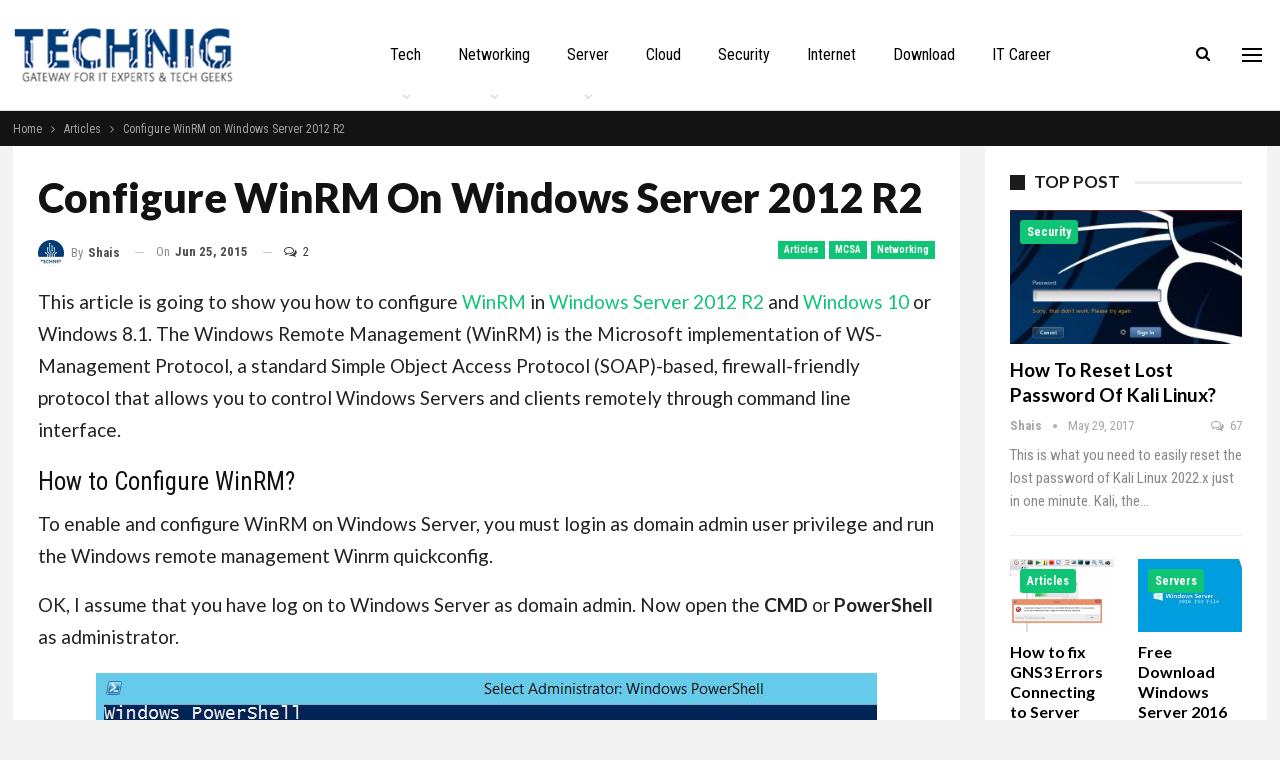

--- FILE ---
content_type: text/html; charset=UTF-8
request_url: https://www.technig.com/configure-winrm-windows-server-2012-r2/
body_size: 16131
content:

<!DOCTYPE html>
<!--[if IE 8]>
<html class="ie ie8" lang="en-US"> <![endif]-->
<!--[if IE 9]>
<html class="ie ie9" lang="en-US"> <![endif]-->
<!--[if gt IE 9]><!-->
<html lang="en-US"> <!--<![endif]-->
<head>
<meta charset="UTF-8">
<meta http-equiv="X-UA-Compatible" content="IE=edge">
<meta name="viewport" content="width=device-width, initial-scale=1.0">
<link rel="pingback" href="https://www.technig.com/xmlrpc.php"/>
<meta name='robots' content='index, follow, max-image-preview:large, max-snippet:-1, max-video-preview:-1'/>
<title>Configure WinRM on Windows Server 2012 R2 - TECHNIG</title>
<meta name="description" content="How to Configure WinRM - Windows Remote Management Service on Windows Server 2012 R2? The WinRM will help you remotely control Windows through command line."/>
<link rel="canonical" href="https://www.technig.com/configure-winrm-windows-server-2012-r2/"/>
<meta property="og:locale" content="en_US"/>
<meta property="og:type" content="article"/>
<meta property="og:title" content="Configure WinRM on Windows Server 2012 R2 - TECHNIG"/>
<meta property="og:description" content="How to Configure WinRM - Windows Remote Management Service on Windows Server 2012 R2? The WinRM will help you remotely control Windows through command line."/>
<meta property="og:url" content="https://www.technig.com/configure-winrm-windows-server-2012-r2/"/>
<meta property="og:site_name" content="TECHNIG"/>
<meta property="article:publisher" content="https://www.facebook.com/technig"/>
<meta property="article:published_time" content="2015-06-24T22:12:40+00:00"/>
<meta property="og:image" content="https://www.technig.com/wp-content/uploads/2015/06/Configure-Windows-Remonte-Management.jpg"/>
<meta property="og:image:width" content="840"/>
<meta property="og:image:height" content="420"/>
<meta property="og:image:type" content="image/jpeg"/>
<meta name="author" content="Shais"/>
<meta name="twitter:card" content="summary_large_image"/>
<meta name="twitter:creator" content="@technigs"/>
<meta name="twitter:site" content="@technigs"/>
<meta name="twitter:label1" content="Written by"/>
<meta name="twitter:data1" content="Shais"/>
<meta name="twitter:label2" content="Est. reading time"/>
<meta name="twitter:data2" content="2 minutes"/>
<script type="application/ld+json" class="yoast-schema-graph">{"@context":"https://schema.org","@graph":[{"@type":"Article","@id":"https://www.technig.com/configure-winrm-windows-server-2012-r2/#article","isPartOf":{"@id":"https://www.technig.com/configure-winrm-windows-server-2012-r2/"},"author":{"name":"Shais","@id":"https://www.technig.com/#/schema/person/cc5824f02ee90583c8224c455c63f877"},"headline":"Configure WinRM on Windows Server 2012 R2","datePublished":"2015-06-24T22:12:40+00:00","mainEntityOfPage":{"@id":"https://www.technig.com/configure-winrm-windows-server-2012-r2/"},"wordCount":351,"commentCount":2,"publisher":{"@id":"https://www.technig.com/#organization"},"image":{"@id":"https://www.technig.com/configure-winrm-windows-server-2012-r2/#primaryimage"},"thumbnailUrl":"https://www.technig.com/wp-content/uploads/2015/06/Configure-Windows-Remonte-Management.jpg","keywords":["How to","Windows Server 2012 R2","WinRM"],"articleSection":["Articles","MCSA","Networking","Servers"],"inLanguage":"en-US","potentialAction":[{"@type":"CommentAction","name":"Comment","target":["https://www.technig.com/configure-winrm-windows-server-2012-r2/#respond"]}]},{"@type":"WebPage","@id":"https://www.technig.com/configure-winrm-windows-server-2012-r2/","url":"https://www.technig.com/configure-winrm-windows-server-2012-r2/","name":"Configure WinRM on Windows Server 2012 R2 - TECHNIG","isPartOf":{"@id":"https://www.technig.com/#website"},"primaryImageOfPage":{"@id":"https://www.technig.com/configure-winrm-windows-server-2012-r2/#primaryimage"},"image":{"@id":"https://www.technig.com/configure-winrm-windows-server-2012-r2/#primaryimage"},"thumbnailUrl":"https://www.technig.com/wp-content/uploads/2015/06/Configure-Windows-Remonte-Management.jpg","datePublished":"2015-06-24T22:12:40+00:00","description":"How to Configure WinRM - Windows Remote Management Service on Windows Server 2012 R2? The WinRM will help you remotely control Windows through command line.","breadcrumb":{"@id":"https://www.technig.com/configure-winrm-windows-server-2012-r2/#breadcrumb"},"inLanguage":"en-US","potentialAction":[{"@type":"ReadAction","target":["https://www.technig.com/configure-winrm-windows-server-2012-r2/"]}]},{"@type":"ImageObject","inLanguage":"en-US","@id":"https://www.technig.com/configure-winrm-windows-server-2012-r2/#primaryimage","url":"https://www.technig.com/wp-content/uploads/2015/06/Configure-Windows-Remonte-Management.jpg","contentUrl":"https://www.technig.com/wp-content/uploads/2015/06/Configure-Windows-Remonte-Management.jpg","width":840,"height":420,"caption":"Configure Windows Remonte Management"},{"@type":"BreadcrumbList","@id":"https://www.technig.com/configure-winrm-windows-server-2012-r2/#breadcrumb","itemListElement":[{"@type":"ListItem","position":1,"name":"Home","item":"https://www.technig.com/"},{"@type":"ListItem","position":2,"name":"Configure WinRM on Windows Server 2012 R2"}]},{"@type":"WebSite","@id":"https://www.technig.com/#website","url":"https://www.technig.com/","name":"TECHNIG","description":"Gateway for IT Experts and Tech Geeks","publisher":{"@id":"https://www.technig.com/#organization"},"potentialAction":[{"@type":"SearchAction","target":{"@type":"EntryPoint","urlTemplate":"https://www.technig.com/?s={search_term_string}"},"query-input":{"@type":"PropertyValueSpecification","valueRequired":true,"valueName":"search_term_string"}}],"inLanguage":"en-US"},{"@type":"Organization","@id":"https://www.technig.com/#organization","name":"TECHNIG","url":"https://www.technig.com/","logo":{"@type":"ImageObject","inLanguage":"en-US","@id":"https://www.technig.com/#/schema/logo/image/","url":"https://i0.wp.com/www.technig.com/wp-content/uploads/2017/09/Technig-Logo.png?fit=250%2C90&ssl=1","contentUrl":"https://i0.wp.com/www.technig.com/wp-content/uploads/2017/09/Technig-Logo.png?fit=250%2C90&ssl=1","width":250,"height":90,"caption":"TECHNIG"},"image":{"@id":"https://www.technig.com/#/schema/logo/image/"},"sameAs":["https://www.facebook.com/technig","https://x.com/technigs","https://www.pinterest.com.au/technig/","https://www.youtube.com/c/TechnigExperts"]},{"@type":"Person","@id":"https://www.technig.com/#/schema/person/cc5824f02ee90583c8224c455c63f877","name":"Shais","image":{"@type":"ImageObject","inLanguage":"en-US","@id":"https://www.technig.com/#/schema/person/image/","url":"https://secure.gravatar.com/avatar/ec7fb4b7cf3539705201327cee7cf34a?s=96&d=mm&r=g","contentUrl":"https://secure.gravatar.com/avatar/ec7fb4b7cf3539705201327cee7cf34a?s=96&d=mm&r=g","caption":"Shais"},"description":"An IT Pro, here is my online knowledge sharing platform. I would like to write and share my experience for computer enthusiasts and technology geeks.","sameAs":["https://www.technig.com/"],"url":"https://www.technig.com/author/shais/"}]}</script>
<link rel='dns-prefetch' href='//www.googletagmanager.com'/>
<link rel='dns-prefetch' href='//stats.wp.com'/>
<link rel='dns-prefetch' href='//fonts.googleapis.com'/>
<link rel='dns-prefetch' href='//pagead2.googlesyndication.com'/>
<link rel='preconnect' href='//c0.wp.com'/>
<link rel="alternate" type="application/rss+xml" title="TECHNIG &raquo; Feed" href="https://www.technig.com/feed/"/>
<link rel="alternate" type="application/rss+xml" title="TECHNIG &raquo; Comments Feed" href="https://www.technig.com/comments/feed/"/>
<link rel="alternate" type="application/rss+xml" title="TECHNIG &raquo; Configure WinRM on Windows Server 2012 R2 Comments Feed" href="https://www.technig.com/configure-winrm-windows-server-2012-r2/feed/"/>
<link rel='stylesheet' id='wp-block-library-css' href='https://c0.wp.com/c/6.6.2/wp-includes/css/dist/block-library/style.min.css' type='text/css' media='all'/>
<link rel='stylesheet' id='mediaelement-css' href='https://c0.wp.com/c/6.6.2/wp-includes/js/mediaelement/mediaelementplayer-legacy.min.css' type='text/css' media='all'/>
<link rel='stylesheet' id='wp-mediaelement-css' href='https://c0.wp.com/c/6.6.2/wp-includes/js/mediaelement/wp-mediaelement.min.css' type='text/css' media='all'/>
<style id='jetpack-sharing-buttons-style-inline-css'>.jetpack-sharing-buttons__services-list{display:flex;flex-direction:row;flex-wrap:wrap;gap:0;list-style-type:none;margin:5px;padding:0}.jetpack-sharing-buttons__services-list.has-small-icon-size{font-size:12px}.jetpack-sharing-buttons__services-list.has-normal-icon-size{font-size:16px}.jetpack-sharing-buttons__services-list.has-large-icon-size{font-size:24px}.jetpack-sharing-buttons__services-list.has-huge-icon-size{font-size:36px}@media print{.jetpack-sharing-buttons__services-list{display:none!important}}.editor-styles-wrapper .wp-block-jetpack-sharing-buttons{gap:0;padding-inline-start:0}ul.jetpack-sharing-buttons__services-list.has-background{padding:1.25em 2.375em}</style>
<style id='classic-theme-styles-inline-css'>.wp-block-button__link{color:#fff;background-color:#32373c;border-radius:9999px;box-shadow:none;text-decoration:none;padding:calc(.667em + 2px) calc(1.333em + 2px);font-size:1.125em}.wp-block-file__button{background:#32373c;color:#fff;text-decoration:none}</style>
<style id='global-styles-inline-css'>:root{--wp--preset--aspect-ratio--square:1;--wp--preset--aspect-ratio--4-3:4/3;--wp--preset--aspect-ratio--3-4:3/4;--wp--preset--aspect-ratio--3-2:3/2;--wp--preset--aspect-ratio--2-3:2/3;--wp--preset--aspect-ratio--16-9:16/9;--wp--preset--aspect-ratio--9-16:9/16;--wp--preset--color--black:#000;--wp--preset--color--cyan-bluish-gray:#abb8c3;--wp--preset--color--white:#fff;--wp--preset--color--pale-pink:#f78da7;--wp--preset--color--vivid-red:#cf2e2e;--wp--preset--color--luminous-vivid-orange:#ff6900;--wp--preset--color--luminous-vivid-amber:#fcb900;--wp--preset--color--light-green-cyan:#7bdcb5;--wp--preset--color--vivid-green-cyan:#00d084;--wp--preset--color--pale-cyan-blue:#8ed1fc;--wp--preset--color--vivid-cyan-blue:#0693e3;--wp--preset--color--vivid-purple:#9b51e0;--wp--preset--gradient--vivid-cyan-blue-to-vivid-purple:linear-gradient(135deg,rgba(6,147,227,1) 0%,#9b51e0 100%);--wp--preset--gradient--light-green-cyan-to-vivid-green-cyan:linear-gradient(135deg,#7adcb4 0%,#00d082 100%);--wp--preset--gradient--luminous-vivid-amber-to-luminous-vivid-orange:linear-gradient(135deg,rgba(252,185,0,1) 0%,rgba(255,105,0,1) 100%);--wp--preset--gradient--luminous-vivid-orange-to-vivid-red:linear-gradient(135deg,rgba(255,105,0,1) 0%,#cf2e2e 100%);--wp--preset--gradient--very-light-gray-to-cyan-bluish-gray:linear-gradient(135deg,#eee 0%,#a9b8c3 100%);--wp--preset--gradient--cool-to-warm-spectrum:linear-gradient(135deg,#4aeadc 0%,#9778d1 20%,#cf2aba 40%,#ee2c82 60%,#fb6962 80%,#fef84c 100%);--wp--preset--gradient--blush-light-purple:linear-gradient(135deg,#ffceec 0%,#9896f0 100%);--wp--preset--gradient--blush-bordeaux:linear-gradient(135deg,#fecda5 0%,#fe2d2d 50%,#6b003e 100%);--wp--preset--gradient--luminous-dusk:linear-gradient(135deg,#ffcb70 0%,#c751c0 50%,#4158d0 100%);--wp--preset--gradient--pale-ocean:linear-gradient(135deg,#fff5cb 0%,#b6e3d4 50%,#33a7b5 100%);--wp--preset--gradient--electric-grass:linear-gradient(135deg,#caf880 0%,#71ce7e 100%);--wp--preset--gradient--midnight:linear-gradient(135deg,#020381 0%,#2874fc 100%);--wp--preset--font-size--small:13px;--wp--preset--font-size--medium:20px;--wp--preset--font-size--large:36px;--wp--preset--font-size--x-large:42px;--wp--preset--spacing--20:.44rem;--wp--preset--spacing--30:.67rem;--wp--preset--spacing--40:1rem;--wp--preset--spacing--50:1.5rem;--wp--preset--spacing--60:2.25rem;--wp--preset--spacing--70:3.38rem;--wp--preset--spacing--80:5.06rem;--wp--preset--shadow--natural:6px 6px 9px rgba(0,0,0,.2);--wp--preset--shadow--deep:12px 12px 50px rgba(0,0,0,.4);--wp--preset--shadow--sharp:6px 6px 0 rgba(0,0,0,.2);--wp--preset--shadow--outlined:6px 6px 0 -3px rgba(255,255,255,1) , 6px 6px rgba(0,0,0,1);--wp--preset--shadow--crisp:6px 6px 0 rgba(0,0,0,1)}:where(.is-layout-flex){gap:.5em}:where(.is-layout-grid){gap:.5em}body .is-layout-flex{display:flex}.is-layout-flex{flex-wrap:wrap;align-items:center}.is-layout-flex > :is(*, div){margin:0}body .is-layout-grid{display:grid}.is-layout-grid > :is(*, div){margin:0}:where(.wp-block-columns.is-layout-flex){gap:2em}:where(.wp-block-columns.is-layout-grid){gap:2em}:where(.wp-block-post-template.is-layout-flex){gap:1.25em}:where(.wp-block-post-template.is-layout-grid){gap:1.25em}.has-black-color{color:var(--wp--preset--color--black)!important}.has-cyan-bluish-gray-color{color:var(--wp--preset--color--cyan-bluish-gray)!important}.has-white-color{color:var(--wp--preset--color--white)!important}.has-pale-pink-color{color:var(--wp--preset--color--pale-pink)!important}.has-vivid-red-color{color:var(--wp--preset--color--vivid-red)!important}.has-luminous-vivid-orange-color{color:var(--wp--preset--color--luminous-vivid-orange)!important}.has-luminous-vivid-amber-color{color:var(--wp--preset--color--luminous-vivid-amber)!important}.has-light-green-cyan-color{color:var(--wp--preset--color--light-green-cyan)!important}.has-vivid-green-cyan-color{color:var(--wp--preset--color--vivid-green-cyan)!important}.has-pale-cyan-blue-color{color:var(--wp--preset--color--pale-cyan-blue)!important}.has-vivid-cyan-blue-color{color:var(--wp--preset--color--vivid-cyan-blue)!important}.has-vivid-purple-color{color:var(--wp--preset--color--vivid-purple)!important}.has-black-background-color{background-color:var(--wp--preset--color--black)!important}.has-cyan-bluish-gray-background-color{background-color:var(--wp--preset--color--cyan-bluish-gray)!important}.has-white-background-color{background-color:var(--wp--preset--color--white)!important}.has-pale-pink-background-color{background-color:var(--wp--preset--color--pale-pink)!important}.has-vivid-red-background-color{background-color:var(--wp--preset--color--vivid-red)!important}.has-luminous-vivid-orange-background-color{background-color:var(--wp--preset--color--luminous-vivid-orange)!important}.has-luminous-vivid-amber-background-color{background-color:var(--wp--preset--color--luminous-vivid-amber)!important}.has-light-green-cyan-background-color{background-color:var(--wp--preset--color--light-green-cyan)!important}.has-vivid-green-cyan-background-color{background-color:var(--wp--preset--color--vivid-green-cyan)!important}.has-pale-cyan-blue-background-color{background-color:var(--wp--preset--color--pale-cyan-blue)!important}.has-vivid-cyan-blue-background-color{background-color:var(--wp--preset--color--vivid-cyan-blue)!important}.has-vivid-purple-background-color{background-color:var(--wp--preset--color--vivid-purple)!important}.has-black-border-color{border-color:var(--wp--preset--color--black)!important}.has-cyan-bluish-gray-border-color{border-color:var(--wp--preset--color--cyan-bluish-gray)!important}.has-white-border-color{border-color:var(--wp--preset--color--white)!important}.has-pale-pink-border-color{border-color:var(--wp--preset--color--pale-pink)!important}.has-vivid-red-border-color{border-color:var(--wp--preset--color--vivid-red)!important}.has-luminous-vivid-orange-border-color{border-color:var(--wp--preset--color--luminous-vivid-orange)!important}.has-luminous-vivid-amber-border-color{border-color:var(--wp--preset--color--luminous-vivid-amber)!important}.has-light-green-cyan-border-color{border-color:var(--wp--preset--color--light-green-cyan)!important}.has-vivid-green-cyan-border-color{border-color:var(--wp--preset--color--vivid-green-cyan)!important}.has-pale-cyan-blue-border-color{border-color:var(--wp--preset--color--pale-cyan-blue)!important}.has-vivid-cyan-blue-border-color{border-color:var(--wp--preset--color--vivid-cyan-blue)!important}.has-vivid-purple-border-color{border-color:var(--wp--preset--color--vivid-purple)!important}.has-vivid-cyan-blue-to-vivid-purple-gradient-background{background:var(--wp--preset--gradient--vivid-cyan-blue-to-vivid-purple)!important}.has-light-green-cyan-to-vivid-green-cyan-gradient-background{background:var(--wp--preset--gradient--light-green-cyan-to-vivid-green-cyan)!important}.has-luminous-vivid-amber-to-luminous-vivid-orange-gradient-background{background:var(--wp--preset--gradient--luminous-vivid-amber-to-luminous-vivid-orange)!important}.has-luminous-vivid-orange-to-vivid-red-gradient-background{background:var(--wp--preset--gradient--luminous-vivid-orange-to-vivid-red)!important}.has-very-light-gray-to-cyan-bluish-gray-gradient-background{background:var(--wp--preset--gradient--very-light-gray-to-cyan-bluish-gray)!important}.has-cool-to-warm-spectrum-gradient-background{background:var(--wp--preset--gradient--cool-to-warm-spectrum)!important}.has-blush-light-purple-gradient-background{background:var(--wp--preset--gradient--blush-light-purple)!important}.has-blush-bordeaux-gradient-background{background:var(--wp--preset--gradient--blush-bordeaux)!important}.has-luminous-dusk-gradient-background{background:var(--wp--preset--gradient--luminous-dusk)!important}.has-pale-ocean-gradient-background{background:var(--wp--preset--gradient--pale-ocean)!important}.has-electric-grass-gradient-background{background:var(--wp--preset--gradient--electric-grass)!important}.has-midnight-gradient-background{background:var(--wp--preset--gradient--midnight)!important}.has-small-font-size{font-size:var(--wp--preset--font-size--small)!important}.has-medium-font-size{font-size:var(--wp--preset--font-size--medium)!important}.has-large-font-size{font-size:var(--wp--preset--font-size--large)!important}.has-x-large-font-size{font-size:var(--wp--preset--font-size--x-large)!important}:where(.wp-block-post-template.is-layout-flex){gap:1.25em}:where(.wp-block-post-template.is-layout-grid){gap:1.25em}:where(.wp-block-columns.is-layout-flex){gap:2em}:where(.wp-block-columns.is-layout-grid){gap:2em}:root :where(.wp-block-pullquote){font-size:1.5em;line-height:1.6}</style>
<link rel='stylesheet' id='publisher-child-css' href='https://www.technig.com/wp-content/themes/publisher-child/style.css?ver=1.0.0' type='text/css' media='all'/>
<link rel='stylesheet' id='better-framework-main-fonts-css' href='https://fonts.googleapis.com/css?family=Roboto+Condensed:400,700%7CLato:900,400,700&#038;display=swap' type='text/css' media='all'/>
<script>function _bs_getParameterByName(e,i){i=i||window.location.href,e=e.replace(/[\[\]]/g,"\\$&");var a=new RegExp("[?&]"+e+"(=([^&#]*)|&|#|$)").exec(i);return a?a[2]?decodeURIComponent(a[2].replace(/\+/g," ")):"":null}function _bs_setCookie(e,i){var a="";if(days){var o=new Date;o.setTime(o.getTime()+24*days*60*60*1e3),a="; expires="+o.toUTCString()}document.cookie=e+"="+i+a+"; path=/"}function _bsReadCookie(e){for(var i=e+"=",a=document.cookie.split(";"),o=0;o<a.length;o++){for(var t=a[o];" "==t.charAt(0);)t=t.substring(1,t.length);if(0==t.indexOf(i))return t.substring(i.length,t.length)}return null}var ua=navigator.userAgent||navigator.vendor||window.opera;(/(android|bb\d+|meego).+mobile|avantgo|bada\/|blackberry|blazer|compal|elaine|fennec|hiptop|iemobile|ip(hone|od)|iris|kindle|lge |maemo|midp|mmp|mobile.+firefox|netfront|opera m(ob|in)i|palm(os)?|phone|p(ixi|re)\/|plucker|pocket|psp|series(4|6)0|symbian|treo|up\.(browser|link)|vodafone|wap|windows ce|xda|xiino|android|ipad|playbook|silk/i.test(ua)||/1207|6310|6590|3gso|4thp|50[1-6]i|770s|802s|a wa|abac|ac(er|oo|s\-)|ai(ko|rn)|al(av|ca|co)|amoi|an(ex|ny|yw)|aptu|ar(ch|go)|as(te|us)|attw|au(di|\-m|r |s)|avan|be(ck|ll|nq)|bi(lb|rd)|bl(ac|az)|br(e|v)w|bumb|bw\-(n|u)|c55\/|capi|ccwa|cdm\-|cell|chtm|cldc|cmd\-|co(mp|nd)|craw|da(it|ll|ng)|dbte|dc\-s|devi|dica|dmob|do(c|p)o|ds(12|\-d)|el(49|ai)|em(l2|ul)|er(ic|k0)|esl8|ez([4-7]0|os|wa|ze)|fetc|fly(\-|_)|g1 u|g560|gene|gf\-5|g\-mo|go(\.w|od)|gr(ad|un)|haie|hcit|hd\-(m|p|t)|hei\-|hi(pt|ta)|hp(i|ip)|hs\-c|ht(c(\-| |_|a|g|p|s|t)|tp)|hu(aw|tc)|i\-(20|go|ma)|i230|iac(|\-|\/)|ibro|idea|ig01|ikom|im1k|inno|ipaq|iris|ja(t|v)a|jbro|jemu|jigs|kddi|keji|kgt(|\/)|klon|kpt |kwc\-|kyo(c|k)|le(no|xi)|lg(g|\/(k|l|u)|50|54|\-[a-w])|libw|lynx|m1\-w|m3ga|m50\/|ma(te|ui|xo)|mc(01|21|ca)|m\-cr|me(rc|ri)|mi(o8|oa|ts)|mmef|mo(01|02|bi|de|do|t(\-| |o|v)|zz)|mt(50|p1|v)|mwbp|mywa|n10[0-2]|n20[2-3]|n30(0|2)|n50(0|2|5)|n7(0(0|1)|10)|ne((c|m)\-|on|tf|wf|wg|wt)|nok(6|i)|nzph|o2im|op(ti|wv)|oran|owg1|p800|pan(a|d|t)|pdxg|pg(13|\-([1-8]|c))|phil|pire|pl(ay|uc)|pn\-2|po(ck|rt|se)|prox|psio|pt\-g|qa\-a|qc(07|12|21|32|60|\-[2-7]|i\-)|qtek|r380|r600|raks|rim9|ro(ve|zo)|s55\/|sa(ge|ma|mm|ms|ny|va)|sc(01|h\-|oo|p\-)|sdk\/|se(c(\-|0|1)|47|mc|nd|ri)|sgh\-|shar|sie(\-|m)|sk\-0|sl(45|id)|sm(al|ar|b3|it|t5)|so(ft|ny)|sp(01|h\-|v\-|v)|sy(01|mb)|t2(18|50)|t6(00|10|18)|ta(gt|lk)|tcl\-|tdg\-|tel(i|m)|tim\-|t\-mo|to(pl|sh)|ts(70|m\-|m3|m5)|tx\-9|up(\.b|g1|si)|utst|v400|v750|veri|vi(rg|te)|vk(40|5[0-3]|\-v)|vm40|voda|vulc|vx(52|53|60|61|70|80|81|83|85|98)|w3c(\-|)|webc|whit|wi(g |nc|nw)|wmlb|wonu|x700|yas\-|your|zeto|zte\-/i.test(ua.substr(0,4)))&&(_bs_getParameterByName("bamp-skip-redirect")?_bs_setCookie("bamp-skip-redirect",1):_bsReadCookie("bamp-skip-redirect")||(window.location.href="https://www.technig.com/configure-winrm-windows-server-2012-r2/amp/"));</script><script src="https://c0.wp.com/c/6.6.2/wp-includes/js/jquery/jquery.min.js" id="jquery-core-js"></script>
<script src="https://c0.wp.com/c/6.6.2/wp-includes/js/jquery/jquery-migrate.min.js" id="jquery-migrate-js"></script>
<!--[if lt IE 9]>
<script src="//www.technig.com/wp-content/cache/wpfc-minified/e664m8r/7quof.js" id="bf-html5shiv-js"></script>
<![endif]-->
<!--[if lt IE 9]>
<script src="//www.technig.com/wp-content/cache/wpfc-minified/f6jqague/7quof.js" id="bf-respond-js"></script>
<![endif]-->
<script src="https://www.googletagmanager.com/gtag/js?id=G-4Z3P7QVJ5P" id="google_gtagjs-js" async></script>
<script id="google_gtagjs-js-after">window.dataLayer=window.dataLayer||[];function gtag(){dataLayer.push(arguments);}gtag("set","linker",{"domains":["www.technig.com"]});gtag("js",new Date());gtag("set","developer_id.dZTNiMT",true);gtag("config","G-4Z3P7QVJ5P");</script>
<link rel="https://api.w.org/" href="https://www.technig.com/wp-json/"/><link rel="alternate" title="JSON" type="application/json" href="https://www.technig.com/wp-json/wp/v2/posts/2957"/><link rel="EditURI" type="application/rsd+xml" title="RSD" href="https://www.technig.com/xmlrpc.php?rsd"/>
<meta name="generator" content="WordPress 6.6.2"/>
<link rel='shortlink' href='https://www.technig.com/?p=2957'/>
<link rel="alternate" title="oEmbed (JSON)" type="application/json+oembed" href="https://www.technig.com/wp-json/oembed/1.0/embed?url=https%3A%2F%2Fwww.technig.com%2Fconfigure-winrm-windows-server-2012-r2%2F"/>
<link rel="alternate" title="oEmbed (XML)" type="text/xml+oembed" href="https://www.technig.com/wp-json/oembed/1.0/embed?url=https%3A%2F%2Fwww.technig.com%2Fconfigure-winrm-windows-server-2012-r2%2F&#038;format=xml"/>
<link rel="amphtml" href="https://www.technig.com/configure-winrm-windows-server-2012-r2/amp/"/>
<meta name="generator" content="Site Kit by Google 1.154.0"/>	<style>img#wpstats{display:none}</style>
<meta name="google-adsense-platform-account" content="ca-host-pub-2644536267352236">
<meta name="google-adsense-platform-domain" content="sitekit.withgoogle.com">
<script type="application/ld+json">{
"@context": "http://schema.org/",
"@type": "Organization",
"@id": "#organization",
"logo": {
"@type": "ImageObject",
"url": "http://www.technig.com/wp-content/uploads/2017/09/Technig-Logo.png"
},
"url": "https://www.technig.com/",
"name": "TECHNIG",
"description": "Gateway for IT Experts and Tech Geeks"
}</script>
<script type="application/ld+json">{
"@context": "http://schema.org/",
"@type": "WebSite",
"name": "TECHNIG",
"alternateName": "Gateway for IT Experts and Tech Geeks",
"url": "https://www.technig.com/"
}</script>
<script type="application/ld+json">{
"@context": "http://schema.org/",
"@type": "BlogPosting",
"headline": "Configure WinRM on Windows Server 2012 R2",
"description": "This article is going to show you how to configure WinRM in Windows Server 2012 R2 and Windows 10 or Windows 8.1. The Windows Remote Management (WinRM) is the Microsoft implementation of WS-Management Protocol, a standard Simple Object Access Protoco",
"datePublished": "2015-06-25",
"dateModified": "2015-06-25",
"author": {
"@type": "Person",
"@id": "#person-Shais",
"name": "Shais"
},
"image": "https://www.technig.com/wp-content/uploads/2015/06/Configure-Windows-Remonte-Management.jpg",
"interactionStatistic": [
{
"@type": "InteractionCounter",
"interactionType": "http://schema.org/CommentAction",
"userInteractionCount": "2"
}
],
"publisher": {
"@id": "#organization"
},
"mainEntityOfPage": "https://www.technig.com/configure-winrm-windows-server-2012-r2/"
}</script>
<script async="async" src="https://pagead2.googlesyndication.com/pagead/js/adsbygoogle.js?client=ca-pub-6449609261646670&amp;host=ca-host-pub-2644536267352236" crossorigin="anonymous"></script>
<link rel="stylesheet" type="text/css" href="//www.technig.com/wp-content/cache/wpfc-minified/8kdcfbvk/7quof.css" media="all"/>
<link rel="icon" href="https://www.technig.com/wp-content/uploads/2020/04/32x32.png" sizes="32x32"/>
<link rel="icon" href="https://www.technig.com/wp-content/uploads/2020/04/32x32.png" sizes="192x192"/>
<link rel="apple-touch-icon" href="https://www.technig.com/wp-content/uploads/2020/04/32x32.png"/>
<meta name="msapplication-TileImage" content="https://www.technig.com/wp-content/uploads/2020/04/32x32.png"/>
</head>
<body class="post-template-default single single-post postid-2957 single-format-standard bs-theme bs-publisher bs-publisher-tech-news active-light-box ltr close-rh page-layout-2-col page-layout-2-col-right full-width active-sticky-sidebar main-menu-sticky-smart main-menu-out-full-width active-ajax-search single-prim-cat-2 single-cat-2 single-cat-27 single-cat-8 single-cat-29 bs-ll-a" dir="ltr">
<div class="off-canvas-overlay"></div><div class="off-canvas-container left skin-white">
<div class="off-canvas-inner">
<span class="canvas-close"><i></i></span>
<div class="off-canvas-header">
<div class="logo"> <a href="https://www.technig.com/"> <img src="http://www.technig.com/wp-content/uploads/2017/09/Technig-Logo.png" alt="TECHNIG"> </a></div><div class="site-name">TECHNIG</div><div class="site-description">Gateway for IT Experts and Tech Geeks</div></div><div class="off-canvas-search"> <form role="search" method="get" action="https://www.technig.com"> <input type="text" name="s" value="" placeholder="Search..."> <i class="fa fa-search"></i> </form></div><div class="off-canvas-menu">
<div class="off-canvas-menu-fallback"></div></div><div class="off_canvas_footer">
<div class="off_canvas_footer-info entry-content"></div></div></div></div><header id="header" class="site-header header-style-8 full-width" itemscope="itemscope" itemtype="https://schema.org/WPHeader">
<div class="content-wrap">
<div class="container">
<div class="header-inner clearfix">
<div id="site-branding" class="site-branding"> <p id="site-title" class="logo h1 img-logo"> <a href="https://www.technig.com/" itemprop="url" rel="home"> <img id="site-logo" src="http://www.technig.com/wp-content/uploads/2017/09/Technig-Logo.png" alt="TECHNIG" data-bsrjs="http://www.technig.com/wp-content/uploads/2017/09/Technig-Logo.png"/> <span class="site-title">TECHNIG - Gateway for IT Experts and Tech Geeks</span> </a> </p></div><nav id="menu-main" class="menu main-menu-container show-search-item show-off-canvas menu-actions-btn-width-2" role="navigation" itemscope="itemscope" itemtype="https://schema.org/SiteNavigationElement">
<div class="menu-action-buttons width-2">
<div class="off-canvas-menu-icon-container off-icon-left">
<div class="off-canvas-menu-icon">
<div class="off-canvas-menu-icon-el"></div></div></div><div class="search-container close">
<span class="search-handler"><i class="fa fa-search"></i></span>
<div class="search-box clearfix"> <form role="search" method="get" class="search-form clearfix" action="https://www.technig.com"> <input type="search" class="search-field" placeholder="Search..." value="" name="s" title="Search for:" autocomplete="off"> <input type="submit" class="search-submit" value="Search"> </form></div></div></div><ul id="main-navigation" class="main-menu menu bsm-pure clearfix">
<li id="menu-item-15418" class="menu-item menu-item-type-taxonomy menu-item-object-category menu-item-has-children menu-term-56 better-anim-fade menu-item-15418"><a title="Technology" href="https://www.technig.com/category/technology/">Tech</a>
<ul class="sub-menu">
<li id="menu-item-15417" class="menu-item menu-item-type-taxonomy menu-item-object-category current-post-ancestor current-menu-parent current-post-parent menu-term-2 better-anim-fade menu-item-15417"><a title="Articles" href="https://www.technig.com/category/articles/">Articles</a></li>
<li id="menu-item-15446" class="menu-item menu-item-type-taxonomy menu-item-object-category menu-term-218 better-anim-fade menu-item-15446"><a title="Computer Programming" href="https://www.technig.com/category/programming/">Programming</a></li>
</ul>
</li>
<li id="menu-item-15420" class="menu-item menu-item-type-taxonomy menu-item-object-category current-post-ancestor current-menu-parent current-post-parent menu-item-has-children menu-term-8 better-anim-fade menu-item-15420"><a title="Networking" href="https://www.technig.com/category/networking/">Networking</a>
<ul class="sub-menu">
<li id="menu-item-15482" class="menu-item menu-item-type-taxonomy menu-item-object-category menu-term-178 better-anim-fade menu-item-15482"><a href="https://www.technig.com/category/ccna/">CCNA</a></li>
<li id="menu-item-15483" class="menu-item menu-item-type-taxonomy menu-item-object-category menu-term-548 better-anim-fade menu-item-15483"><a href="https://www.technig.com/category/ccnp/">CCNP</a></li>
<li id="menu-item-15486" class="menu-item menu-item-type-taxonomy menu-item-object-category current-post-ancestor current-menu-parent current-post-parent menu-term-29 better-anim-fade menu-item-15486"><a href="https://www.technig.com/category/windows-server/">Servers</a></li>
<li id="menu-item-15484" class="menu-item menu-item-type-taxonomy menu-item-object-category current-post-ancestor current-menu-parent current-post-parent menu-term-27 better-anim-fade menu-item-15484"><a href="https://www.technig.com/category/mcsa/">MCSA</a></li>
<li id="menu-item-15485" class="menu-item menu-item-type-taxonomy menu-item-object-category menu-term-32 better-anim-fade menu-item-15485"><a href="https://www.technig.com/category/mcse/">MCSE</a></li>
</ul>
</li>
<li id="menu-item-15419" class="menu-item menu-item-type-taxonomy menu-item-object-category current-post-ancestor current-menu-parent current-post-parent menu-item-has-children menu-term-29 better-anim-fade menu-item-15419"><a title="Servers" href="https://www.technig.com/category/windows-server/">Server</a>
<ul class="sub-menu">
<li id="menu-item-15487" class="menu-item menu-item-type-taxonomy menu-item-object-category menu-term-21 better-anim-fade menu-item-15487"><a href="https://www.technig.com/category/linux/">Linux</a></li>
<li id="menu-item-15488" class="menu-item menu-item-type-taxonomy menu-item-object-category menu-term-114 better-anim-fade menu-item-15488"><a href="https://www.technig.com/category/windows/">Windows</a></li>
</ul>
</li>
<li id="menu-item-15524" class="menu-item menu-item-type-taxonomy menu-item-object-category menu-term-640 better-anim-fade menu-item-15524"><a title="Cloud Computing Services" href="https://www.technig.com/category/cloud-computing-services/">Cloud</a></li>
<li id="menu-item-15422" class="menu-item menu-item-type-taxonomy menu-item-object-category menu-term-23 better-anim-fade menu-item-15422"><a title="Information Security" href="https://www.technig.com/category/security/">Security</a></li>
<li id="menu-item-15421" class="menu-item menu-item-type-taxonomy menu-item-object-category menu-term-51 better-anim-fade menu-item-15421"><a title="Internet" href="https://www.technig.com/category/internet/">Internet</a></li>
<li id="menu-item-15424" class="menu-item menu-item-type-taxonomy menu-item-object-category menu-term-74 better-anim-fade menu-item-15424"><a href="https://www.technig.com/category/download/">Download</a></li>
<li id="menu-item-15423" class="menu-item menu-item-type-taxonomy menu-item-object-category menu-term-79 better-anim-fade menu-item-15423"><a title="IT Jobs" href="https://www.technig.com/category/it-career/">IT Career</a></li>
</ul>
</nav></div></div></div></header>
<div class="rh-header clearfix light deferred-block-exclude">
<div class="rh-container clearfix">
<div class="menu-container close"> <span class="menu-handler"><span class="lines"></span></span></div><div class="logo-container rh-img-logo"> <a href="https://www.technig.com/" itemprop="url" rel="home"> <img src="http://www.technig.com/wp-content/uploads/2017/09/Technig-Logo.png" alt="TECHNIG" data-bsrjs="http://www.technig.com/wp-content/uploads/2017/09/Technig-Logo.png"/> </a></div></div></div><div class="main-wrap content-main-wrap">
<nav role="navigation" aria-label="Breadcrumbs" class="bf-breadcrumb clearfix bc-top-style"><div class="container bf-breadcrumb-container"><ul class="bf-breadcrumb-items" itemscope itemtype="http://schema.org/BreadcrumbList"><meta name="numberOfItems" content="3"/><meta name="itemListOrder" content="Ascending"/><li itemprop="itemListElement" itemscope itemtype="http://schema.org/ListItem" class="bf-breadcrumb-item bf-breadcrumb-begin"><a itemprop="item" href="https://www.technig.com" rel="home"><span itemprop="name">Home</span></a><meta itemprop="position" content="1"/></li><li itemprop="itemListElement" itemscope itemtype="http://schema.org/ListItem" class="bf-breadcrumb-item"><a itemprop="item" href="https://www.technig.com/category/articles/"><span itemprop="name">Articles</span></a><meta itemprop="position" content="2"/></li><li itemprop="itemListElement" itemscope itemtype="http://schema.org/ListItem" class="bf-breadcrumb-item bf-breadcrumb-end"><span itemprop="name">Configure WinRM on Windows Server 2012 R2</span><meta itemprop="item" content="https://www.technig.com/configure-winrm-windows-server-2012-r2/"/><meta itemprop="position" content="3"/></li></ul></div></nav><div class="content-wrap">
<main id="content" class="content-container">
<div class="container layout-2-col layout-2-col-1 layout-right-sidebar layout-bc-before post-template-1">
<div class="row main-section">
<div class="col-sm-8 content-column">
<div class="single-container">
<article id="post-2957" class="post-2957 post type-post status-publish format-standard has-post-thumbnail category-articles category-mcsa category-networking category-windows-server tag-how-to tag-windows-server-2012-r2 tag-winrm single-post-content">
<div class="post-header post-tp-1-header">
<h1 class="single-post-title">
<span class="post-title" itemprop="headline">Configure WinRM on Windows Server 2012 R2</span></h1>
<div class="post-meta-wrap clearfix">
<div class="term-badges"><span class="term-badge term-2"><a href="https://www.technig.com/category/articles/">Articles</a></span><span class="term-badge term-27"><a href="https://www.technig.com/category/mcsa/">MCSA</a></span><span class="term-badge term-8"><a href="https://www.technig.com/category/networking/">Networking</a></span></div><div class="post-meta single-post-meta"> <a href="https://www.technig.com/author/shais/" title="Browse Author Articles" class="post-author-a post-author-avatar"> <img alt='' data-src='https://secure.gravatar.com/avatar/ec7fb4b7cf3539705201327cee7cf34a?s=26&d=mm&r=g' class='avatar avatar-26 photo avatar-default' height='26' width='26'/><span class="post-author-name">By <b>Shais</b></span> </a> <span class="time"><time class="post-published updated" datetime="2015-06-25T03:12:40+00:00">On <b>Jun 25, 2015</b></time></span> <a href="https://www.technig.com/configure-winrm-windows-server-2012-r2/#comments" title="Leave a comment on: &ldquo;Configure WinRM on Windows Server 2012 R2&rdquo;" class="comments"><i class="fa fa-comments-o"></i> 2</a></div></div><div class="single-featured"></div></div><div class="entry-content clearfix single-post-content"> <p>This article is going to show you how to configure <a href="https://msdn.microsoft.com/en-us/library/aa384426(v=vs.85).aspx" target="_blank" rel="noopener noreferrer">WinRM </a>in <a href="https://www.technig.com/tag/windows-server-2012-r2/" target="_blank" rel="noopener noreferrer">Windows Server 2012 R2</a> and <a href="https://www.technig.com/tag/windows-10/" target="_blank" rel="noopener noreferrer">Windows 10</a> or Windows 8.1. The Windows Remote Management (WinRM) is the Microsoft implementation of WS-Management Protocol, a standard Simple Object Access Protocol (SOAP)-based, firewall-friendly protocol that allows you to control Windows Servers and clients remotely through command line interface.</p> <h3>How to Configure WinRM?</h3> <p>To enable and configure WinRM on Windows Server, you must login as domain admin user privilege and run the Windows remote management Winrm quickconfig.</p> <p>OK, I assume that you have log on to Windows Server as domain admin. Now open the <strong>CMD</strong> or <strong>PowerShell</strong> as administrator.</p> <figure id="attachment_2949" aria-describedby="caption-attachment-2949" style="width: 781px" class="wp-caption aligncenter"><a href="http://3.90.216.52/wp-content/uploads/2015/06/Configure-WinRM.jpg"><img class="size-full wp-image-2949" data-src="http://3.90.216.52/wp-content/uploads/2015/06/Configure-WinRM.jpg" alt="Configure WinRM" width="781" height="220" srcset="https://www.technig.com/wp-content/uploads/2015/06/Configure-WinRM.jpg 781w, https://www.technig.com/wp-content/uploads/2015/06/Configure-WinRM-300x85.jpg 300w, https://www.technig.com/wp-content/uploads/2015/06/Configure-WinRM-768x216.jpg 768w" sizes="(max-width: 781px) 100vw, 781px"/></a><figcaption id="caption-attachment-2949" class="wp-caption-text">Configure WinRM</figcaption></figure> <p>Type <strong>winrm quickconfig</strong> and press enter. If ask you about creating firewall exception, just type <strong>Y</strong> and hit enter.</p> <blockquote><p><em><strong>Winrm quickconfig </strong></em></p></blockquote> <p>The Winrm is already configured in my Windows Server 2012 R2 domain controller. The next step is to test Winrm from a client PC.</p> <h3>Testing WinRM from a client PC</h3> <p>Login to your client PC as domain admin or a user that have access and the appropriate privilege for Windows Remote Management. Here I&#8217;m using Windows 10 as client user to test WinRM.</p> <figure id="attachment_2950" aria-describedby="caption-attachment-2950" style="width: 997px" class="wp-caption aligncenter"><a href="http://3.90.216.52/wp-content/uploads/2015/06/Configure-WinRM-on-Windows-10.jpg"><img class="size-full wp-image-2950" data-src="http://3.90.216.52/wp-content/uploads/2015/06/Configure-WinRM-on-Windows-10.jpg" alt="Configure WinRM on Windows 10" width="997" height="582" srcset="https://www.technig.com/wp-content/uploads/2015/06/Configure-WinRM-on-Windows-10.jpg 997w, https://www.technig.com/wp-content/uploads/2015/06/Configure-WinRM-on-Windows-10-300x175.jpg 300w, https://www.technig.com/wp-content/uploads/2015/06/Configure-WinRM-on-Windows-10-768x448.jpg 768w" sizes="(max-width: 997px) 100vw, 997px"/></a><figcaption id="caption-attachment-2950" class="wp-caption-text">Configure WinRM on Windows 10</figcaption></figure> <p><strong>1.</strong> Fist of all enable and configure WinRM on Windows 10 which work the same as enabling WinRM on Windows Server. Just type <strong>winrm quickconfig</strong> and press enter.  To set the winRM service type to delayed auto start and <strong>HTTP</strong> listener press <strong>Y</strong> then hit enter.</p> <p><strong>2.</strong>  Let&#8217;s test it with <strong>Winrs -r:</strong> remote command if it work correctly in Windows 10.</p> <figure id="attachment_2953" aria-describedby="caption-attachment-2953" style="width: 888px" class="wp-caption aligncenter"><a href="http://3.90.216.52/wp-content/uploads/2015/06/Winrs.jpg"><img class="size-full wp-image-2953" data-src="http://3.90.216.52/wp-content/uploads/2015/06/Winrs.jpg" alt="Winrs" width="888" height="691" srcset="https://www.technig.com/wp-content/uploads/2015/06/Winrs.jpg 888w, https://www.technig.com/wp-content/uploads/2015/06/Winrs-300x233.jpg 300w, https://www.technig.com/wp-content/uploads/2015/06/Winrs-768x598.jpg 768w" sizes="(max-width: 888px) 100vw, 888px"/></a><figcaption id="caption-attachment-2953" class="wp-caption-text">WinRS</figcaption></figure> <p>Yes, It works perfectly. The <strong>Winrs -r:</strong> is the remote service to connect us to Windows Server. Then <strong>dc1</strong> is my Server name and next are the executable command which we are execute to Server. For example <strong><a href="https://www.technig.com/net-user-command-add-delete-edit-user/" target="_blank" rel="noopener noreferrer">Net user</a></strong> command, Ipconfig or network Shell (<strong><a href="https://www.technig.com/configure-windows-ipv4-networking-with-netsh/" target="_blank" rel="noopener noreferrer">netsh</a>) </strong><b>etc.</b></p> <p>That is all you need to know about configure <strong>WinRM</strong> and <strong>WinRS</strong> in Windows Server and Windows Clients. Hope you get something new from this article.</p></div><div class="entry-terms post-tags clearfix style-17"> <span class="terms-label"><i class="fa fa-tags"></i></span> <a href="https://www.technig.com/tag/how-to/" rel="tag">How to</a><a href="https://www.technig.com/tag/windows-server-2012-r2/" rel="tag">Windows Server 2012 R2</a><a href="https://www.technig.com/tag/winrm/" rel="tag">WinRM</a></div><div class="post-share single-post-share bottom-share clearfix style-9">
<div class="post-share-btn-group"> <a href="https://www.technig.com/configure-winrm-windows-server-2012-r2/#comments" class="post-share-btn post-share-btn-comments comments" title="Leave a comment on: &ldquo;Configure WinRM on Windows Server 2012 R2&rdquo;"><i class="bf-icon fa fa-comments" aria-hidden="true"></i> <b class="number">2</b></a></div><div class="share-handler-wrap"> <span class="share-handler post-share-btn rank-default"> <i class="bf-icon fa fa-share-alt"></i> <b class="text">Share</b> </span> <span class="social-item facebook"><a href="https://www.facebook.com/sharer.php?u=https%3A%2F%2Fwww.technig.com%2Fconfigure-winrm-windows-server-2012-r2%2F" target="_blank" rel="nofollow noreferrer" class="bs-button-el" onclick="window.open(this.href,'share-facebook','left=50,top=50,width=600,height=320,toolbar=0'); return false;"><span class="icon"><i class="bf-icon fa fa-facebook"></i></span></a></span><span class="social-item twitter"><a href="https://twitter.com/share?text=Configure WinRM on Windows Server 2012 R2&url=https%3A%2F%2Fwww.technig.com%2Fconfigure-winrm-windows-server-2012-r2%2F" target="_blank" rel="nofollow noreferrer" class="bs-button-el" onclick="window.open(this.href,'share-twitter','left=50,top=50,width=600,height=320,toolbar=0'); return false;"><span class="icon"><i class="bf-icon fa fa-twitter"></i></span></a></span><span class="social-item reddit"><a href="https://reddit.com/submit?url=https%3A%2F%2Fwww.technig.com%2Fconfigure-winrm-windows-server-2012-r2%2F&title=Configure WinRM on Windows Server 2012 R2" target="_blank" rel="nofollow noreferrer" class="bs-button-el" onclick="window.open(this.href,'share-reddit','left=50,top=50,width=600,height=320,toolbar=0'); return false;"><span class="icon"><i class="bf-icon fa fa-reddit-alien"></i></span></a></span><span class="social-item whatsapp"><a href="whatsapp://send?text=Configure WinRM on Windows Server 2012 R2 %0A%0A https%3A%2F%2Fwww.technig.com%2Fconfigure-winrm-windows-server-2012-r2%2F" target="_blank" rel="nofollow noreferrer" class="bs-button-el" onclick="window.open(this.href,'share-whatsapp','left=50,top=50,width=600,height=320,toolbar=0'); return false;"><span class="icon"><i class="bf-icon fa fa-whatsapp"></i></span></a></span><span class="social-item pinterest"><a href="https://pinterest.com/pin/create/button/?url=https%3A%2F%2Fwww.technig.com%2Fconfigure-winrm-windows-server-2012-r2%2F&media=https://www.technig.com/wp-content/uploads/2015/06/Configure-Windows-Remonte-Management.jpg&description=Configure WinRM on Windows Server 2012 R2" target="_blank" rel="nofollow noreferrer" class="bs-button-el" onclick="window.open(this.href,'share-pinterest','left=50,top=50,width=600,height=320,toolbar=0'); return false;"><span class="icon"><i class="bf-icon fa fa-pinterest"></i></span></a></span><span class="social-item email"><a href="mailto:?subject=Configure WinRM on Windows Server 2012 R2&body=https%3A%2F%2Fwww.technig.com%2Fconfigure-winrm-windows-server-2012-r2%2F" target="_blank" rel="nofollow noreferrer" class="bs-button-el" onclick="window.open(this.href,'share-email','left=50,top=50,width=600,height=320,toolbar=0'); return false;"><span class="icon"><i class="bf-icon fa fa-envelope-open"></i></span></a></span><span class="social-item linkedin"><a href="https://www.linkedin.com/shareArticle?mini=true&url=https%3A%2F%2Fwww.technig.com%2Fconfigure-winrm-windows-server-2012-r2%2F&title=Configure WinRM on Windows Server 2012 R2" target="_blank" rel="nofollow noreferrer" class="bs-button-el" onclick="window.open(this.href,'share-linkedin','left=50,top=50,width=600,height=320,toolbar=0'); return false;"><span class="icon"><i class="bf-icon fa fa-linkedin"></i></span></a></span><span class="social-item viber"><a href="viber://forward?text=Configure WinRM on Windows Server 2012 R2 https%3A%2F%2Fwww.technig.com%2Fconfigure-winrm-windows-server-2012-r2%2F" target="_blank" rel="nofollow noreferrer" class="bs-button-el" onclick="window.open(this.href,'share-viber','left=50,top=50,width=600,height=320,toolbar=0'); return false;"><span class="icon"><i class="bf-icon bsfi-viber"></i></span></a></span><span class="social-item telegram"><a href="https://telegram.me/share/url?url=https%3A%2F%2Fwww.technig.com%2Fconfigure-winrm-windows-server-2012-r2%2F&text=Configure WinRM on Windows Server 2012 R2" target="_blank" rel="nofollow noreferrer" class="bs-button-el" onclick="window.open(this.href,'share-telegram','left=50,top=50,width=600,height=320,toolbar=0'); return false;"><span class="icon"><i class="bf-icon fa fa-send"></i></span></a></span><span class="social-item facebook-messenger"><a href="https://www.facebook.com/dialog/send?link=https%3A%2F%2Fwww.technig.com%2Fconfigure-winrm-windows-server-2012-r2%2F&app_id=521270401588372&redirect_uri=https%3A%2F%2Fwww.technig.com%2Fconfigure-winrm-windows-server-2012-r2%2F" target="_blank" rel="nofollow noreferrer" class="bs-button-el" onclick="window.open(this.href,'share-facebook-messenger','left=50,top=50,width=600,height=320,toolbar=0'); return false;"><span class="icon"><i class="bf-icon bsfi-facebook-messenger"></i></span></a></span><span class="social-item ok-ru"><a href="https://connect.ok.ru/offer?url=https%3A%2F%2Fwww.technig.com%2Fconfigure-winrm-windows-server-2012-r2%2F&title=Configure WinRM on Windows Server 2012 R2&imageUrl=https://www.technig.com/wp-content/uploads/2015/06/Configure-Windows-Remonte-Management.jpg" target="_blank" rel="nofollow noreferrer" class="bs-button-el" onclick="window.open(this.href,'share-ok-ru','left=50,top=50,width=600,height=320,toolbar=0'); return false;"><span class="icon"><i class="bf-icon bsfi-ok-ru"></i></span></a></span></div></div></article>
<section class="post-author clearfix">
<a href="https://www.technig.com/author/shais/" title="Browse Author Articles">
<span class="post-author-avatar" itemprop="image"><img alt='' data-src='https://secure.gravatar.com/avatar/ec7fb4b7cf3539705201327cee7cf34a?s=80&d=mm&r=g' class='avatar avatar-80 photo avatar-default' height='80' width='80'/></span>
</a>
<div class="author-title heading-typo"> <a class="post-author-url" href="https://www.technig.com/author/shais/"><span class="post-author-name">Shais</span></a></div><div class="author-links"> <ul class="author-social-icons"> <li class="social-item site"> <a href="https://www.technig.com/" target="_blank" rel="nofollow noreferrer"><i class="fa fa-globe"></i></a> </li> </ul></div><div class="post-author-bio" itemprop="description"> <p>An IT Pro, here is my online knowledge sharing platform. I would like to write and share my experience for computer enthusiasts and technology geeks.</p></div></section></div><div class="post-related">
<div class="section-heading sh-t5 sh-s1 multi-tab"> <a href="#relatedposts_1838530196_1" class="main-link active" data-toggle="tab"> <span class="h-text related-posts-heading">You might also like</span> </a> <a href="#relatedposts_1838530196_2" class="other-link" data-toggle="tab" data-deferred-event="shown.bs.tab" data-deferred-init="relatedposts_1838530196_2"> <span class="h-text related-posts-heading">More from author</span> </a></div><div class="tab-content">
<div class="tab-pane bs-tab-anim bs-tab-animated active" id="relatedposts_1838530196_1">
<div class="bs-pagination-wrapper main-term-none next_prev">
<div class="listing listing-thumbnail listing-tb-2 clearfix scolumns-3 simple-grid include-last-mobile">
<div class="post-18331 type-post format-standard has-post-thumbnail listing-item listing-item-thumbnail listing-item-tb-2 main-term-29">
<div class="item-inner clearfix">
<div class="featured featured-type-featured-image">
<div class="term-badges floated"><span class="term-badge term-29"><a href="https://www.technig.com/category/windows-server/">Servers</a></span></div><a title="Install and Configure Distributed File System in Windows Server 2022" data-src="https://www.technig.com/wp-content/uploads/2022/05/screenshot_20220530_130104-2-210x136.png" data-bs-srcset="{&quot;baseurl&quot;:&quot;https:\/\/www.technig.com\/wp-content\/uploads\/2022\/05\/&quot;,&quot;sizes&quot;:{&quot;86&quot;:&quot;screenshot_20220530_130104-2-86x64.png&quot;,&quot;210&quot;:&quot;screenshot_20220530_130104-2-210x136.png&quot;,&quot;279&quot;:&quot;screenshot_20220530_130104-2-279x220.png&quot;,&quot;357&quot;:&quot;screenshot_20220530_130104-2-357x210.png&quot;,&quot;750&quot;:&quot;screenshot_20220530_130104-2-750x430.png&quot;,&quot;1200&quot;:&quot;screenshot_20220530_130104-2.png&quot;}}" class="img-holder" href="https://www.technig.com/install-and-configure-distributed-file-system-namespace/"></a></div><p class="title">	<a class="post-url" href="https://www.technig.com/install-and-configure-distributed-file-system-namespace/" title="Install and Configure Distributed File System in Windows Server 2022">
<span class="post-title">
Install and Configure Distributed File System in Windows Server 2022			</span>
</a>
</p></div></div>
<div class="post-18763 type-post format-standard has-post-thumbnail listing-item listing-item-thumbnail listing-item-tb-2 main-term-2">
<div class="item-inner clearfix">
<div class="featured featured-type-featured-image">
<div class="term-badges floated"><span class="term-badge term-2"><a href="https://www.technig.com/category/articles/">Articles</a></span></div><a alt="How to get a Job at Google?" title="Is it hard to get a job at Google?" data-src="https://www.technig.com/wp-content/uploads/2023/07/Get-a-job-at-Google-Technig-210x136.png" data-bs-srcset="{&quot;baseurl&quot;:&quot;https:\/\/www.technig.com\/wp-content\/uploads\/2023\/07\/&quot;,&quot;sizes&quot;:{&quot;86&quot;:&quot;Get-a-job-at-Google-Technig-86x64.png&quot;,&quot;210&quot;:&quot;Get-a-job-at-Google-Technig-210x136.png&quot;,&quot;279&quot;:&quot;Get-a-job-at-Google-Technig-279x220.png&quot;,&quot;357&quot;:&quot;Get-a-job-at-Google-Technig-357x210.png&quot;,&quot;750&quot;:&quot;Get-a-job-at-Google-Technig-750x430.png&quot;,&quot;967&quot;:&quot;Get-a-job-at-Google-Technig.png&quot;}}" class="img-holder" href="https://www.technig.com/hard-to-get-a-job-at-google/"></a></div><p class="title">	<a class="post-url" href="https://www.technig.com/hard-to-get-a-job-at-google/" title="Is it hard to get a job at Google?">
<span class="post-title">
Is it hard to get a job at Google?			</span>
</a>
</p></div></div>
<div class="post-18189 type-post format-standard has-post-thumbnail listing-item listing-item-thumbnail listing-item-tb-2 main-term-29">
<div class="item-inner clearfix">
<div class="featured featured-type-featured-image">
<div class="term-badges floated"><span class="term-badge term-29"><a href="https://www.technig.com/category/windows-server/">Servers</a></span></div><a alt="Create a child Domain Using Windows PowerShell" title="Create a Child Domain in Server 2022 Using PowerShell" data-src="https://www.technig.com/wp-content/uploads/2022/05/WinServer2022-1-1-210x136.jpg" data-bs-srcset="{&quot;baseurl&quot;:&quot;https:\/\/www.technig.com\/wp-content\/uploads\/2022\/05\/&quot;,&quot;sizes&quot;:{&quot;86&quot;:&quot;WinServer2022-1-1-86x64.jpg&quot;,&quot;210&quot;:&quot;WinServer2022-1-1-210x136.jpg&quot;,&quot;279&quot;:&quot;WinServer2022-1-1-279x220.jpg&quot;,&quot;357&quot;:&quot;WinServer2022-1-1-357x210.jpg&quot;,&quot;750&quot;:&quot;WinServer2022-1-1-750x430.jpg&quot;,&quot;1221&quot;:&quot;WinServer2022-1-1.jpg&quot;}}" class="img-holder" href="https://www.technig.com/create-a-child-domain-in-server-2022-using-powershell/"></a></div><p class="title">	<a class="post-url" href="https://www.technig.com/create-a-child-domain-in-server-2022-using-powershell/" title="Create a Child Domain in Server 2022 Using PowerShell">
<span class="post-title">
Create a Child Domain in Server 2022 Using PowerShell			</span>
</a>
</p></div></div>
<div class="post-18539 type-post format-standard has-post-thumbnail listing-item listing-item-thumbnail listing-item-tb-2 main-term-114">
<div class="item-inner clearfix">
<div class="featured featured-type-featured-image">
<div class="term-badges floated"><span class="term-badge term-114"><a href="https://www.technig.com/category/windows/">Windows</a></span></div><a alt="Restore backup" title="How to Restore Backup in Windows Server 2022" data-src="https://www.technig.com/wp-content/uploads/2022/06/Recovery-Process-210x136.webp" data-bs-srcset="{&quot;baseurl&quot;:&quot;https:\/\/www.technig.com\/wp-content\/uploads\/2022\/06\/&quot;,&quot;sizes&quot;:{&quot;86&quot;:&quot;Recovery-Process-86x64.webp&quot;,&quot;210&quot;:&quot;Recovery-Process-210x136.webp&quot;,&quot;279&quot;:&quot;Recovery-Process-279x220.webp&quot;,&quot;357&quot;:&quot;Recovery-Process-357x210.webp&quot;,&quot;750&quot;:&quot;Recovery-Process-750x430.webp&quot;,&quot;1112&quot;:&quot;Recovery-Process.webp&quot;}}" class="img-holder" href="https://www.technig.com/restore-backup-in-windows-server-2022/"></a></div><p class="title">	<a class="post-url" href="https://www.technig.com/restore-backup-in-windows-server-2022/" title="How to Restore Backup in Windows Server 2022">
<span class="post-title">
How to Restore Backup in Windows Server 2022			</span>
</a>
</p></div></div></div></div><div class="bs-pagination bs-ajax-pagination next_prev main-term-none clearfix">
<script>var bs_ajax_paginate_602836246='{"query":{"paginate":"next_prev","count":4,"post_type":"post","posts_per_page":4,"post__not_in":[2957],"ignore_sticky_posts":1,"post_status":["publish","private"],"category__in":[2,27,8,29],"tag__in":[20,31,323],"_layout":{"state":"1|1|0","page":"2-col-right"}},"type":"wp_query","view":"Publisher::fetch_related_posts","current_page":1,"ajax_url":"\/wp-admin\/admin-ajax.php","remove_duplicates":"0","paginate":"next_prev","_layout":{"state":"1|1|0","page":"2-col-right"},"_bs_pagin_token":"39f75bc"}';</script>				<a class="btn-bs-pagination prev disabled" rel="prev" data-id="602836246" title="Previous">
<i class="fa fa-angle-left" aria-hidden="true"></i> Prev				</a>
<a rel="next" class="btn-bs-pagination next" data-id="602836246" title="Next">
Next <i class="fa fa-angle-right" aria-hidden="true"></i>
</a></div></div><div class="tab-pane bs-tab-anim bs-tab-animated bs-deferred-container" id="relatedposts_1838530196_2">
<div class="bs-pagination-wrapper main-term-none next_prev">
<div class="bs-deferred-load-wrapper" id="bsd_relatedposts_1838530196_2">
<script>var bs_deferred_loading_bsd_relatedposts_1838530196_2='{"query":{"paginate":"next_prev","count":4,"author":2,"post_type":"post","_layout":{"state":"1|1|0","page":"2-col-right"}},"type":"wp_query","view":"Publisher::fetch_other_related_posts","current_page":1,"ajax_url":"\/wp-admin\/admin-ajax.php","remove_duplicates":"0","paginate":"next_prev","_layout":{"state":"1|1|0","page":"2-col-right"},"_bs_pagin_token":"d7750bf"}';</script></div></div></div></div></div><section id="comments-template-2957" class="comments-template">
<div id="comments" class="comments-wrap">
<div class="section-heading sh-t5 sh-s1"><span class="h-text">2 Comments</span></div><ol class="comment-list">
<li id="comment-260" class="comment even thread-even depth-1 clearfix" itemprop itemscope="itemscope" itemtype="https://schema.org/UserComments"> <div class="clearfix"> <div class="comment-avatar"> <img alt='' data-src='https://secure.gravatar.com/avatar/96c200758d480b6f49c4fb694d8bc2af?s=60&d=mm&r=g' class='avatar avatar-60 photo avatar-default' height='60' width='60'/></div><div class="comment-meta"> <cite class="comment-author" itemprop="creator" itemscope="itemscope" itemtype="https://schema.org/Person"><a href="http://Niaz4.blogspot.com" class="url" rel="ugc external nofollow">Niaz Ahmad</a> <span class="says">says</span></cite> <time class="comment-published" datetime="2015-06-25T12:45:35+00:00" title="Thursday, June 25, 2015, 12:45 pm" itemprop="commentTime"><i class="fa fa-calendar"></i> 10 years ago </time></div><div class="comment-content" itemprop="commentText"> <p>Thank you sir i want this learn&#8230;..</p></div><div class="comment-footer clearfix"> <a rel='nofollow' class='comment-reply-link' href='#comment-260' data-commentid="260" data-postid="2957" data-belowelement="comment-260" data-respondelement="respond" data-replyto="&lt;i class=&quot;fa fa-reply&quot;&gt;&lt;/i&gt; Reply To Niaz Ahmad" aria-label='&lt;i class=&quot;fa fa-reply&quot;&gt;&lt;/i&gt; Reply To Niaz Ahmad'><i class="fa fa-reply"></i> Reply</a></div></div></li><li id="comment-261" class="comment odd alt thread-odd thread-alt depth-1 clearfix" itemprop itemscope="itemscope" itemtype="https://schema.org/UserComments"> <div class="clearfix"> <div class="comment-avatar"> <img alt='' data-src='https://secure.gravatar.com/avatar/f5694fae435bc8dc12eef492574acd93?s=60&d=mm&r=g' class='avatar avatar-60 photo avatar-default' height='60' width='60'/></div><div class="comment-meta"> <cite class="comment-author" itemprop="creator" itemscope="itemscope" itemtype="https://schema.org/Person">karar <span class="says">says</span></cite> <time class="comment-published" datetime="2015-07-01T10:45:20+00:00" title="Wednesday, July 1, 2015, 10:45 am" itemprop="commentTime"><i class="fa fa-calendar"></i> 10 years ago </time></div><div class="comment-content" itemprop="commentText"> <p>That&#8217;s an interesting and valuable article!</p></div><div class="comment-footer clearfix"> <a rel='nofollow' class='comment-reply-link' href='#comment-261' data-commentid="261" data-postid="2957" data-belowelement="comment-261" data-respondelement="respond" data-replyto="&lt;i class=&quot;fa fa-reply&quot;&gt;&lt;/i&gt; Reply To karar" aria-label='&lt;i class=&quot;fa fa-reply&quot;&gt;&lt;/i&gt; Reply To karar'><i class="fa fa-reply"></i> Reply</a></div></div></li>			</ol></div><div id="respond" class="comment-respond">
<div id="reply-title" class="comment-reply-title"><div class="section-heading sh-t5 sh-s1"><span class="h-text">Leave A Reply</span></div><small><a rel="nofollow" id="cancel-comment-reply-link" href="/configure-winrm-windows-server-2012-r2/#respond" style="display:none;">Cancel Reply</a></small></div><form action="https://www.technig.com/wp-comments-post.php" method="post" id="commentform" class="comment-form" novalidate><div class="note-before"><p>Your email address will not be published.</p></div><p class="comment-wrap"><textarea autocomplete="new-password" id="acd0f4cf2b" name="acd0f4cf2b" class="comment" cols="45" rows="10" aria-required="true" placeholder="Your Comment"></textarea><textarea id="comment" aria-label="hp-comment" aria-hidden="true" name="comment" autocomplete="new-password" style="padding:0 !important;clip:rect(1px, 1px, 1px, 1px) !important;position:absolute !important;white-space:nowrap !important;height:1px !important;width:1px !important;overflow:hidden !important;" tabindex="-1"></textarea><script data-noptimize>document.getElementById("comment").setAttribute("id","a94c75e27168be74c968903585044ddb");document.getElementById("acd0f4cf2b").setAttribute("id","comment");</script></p><p class="author-wrap"><input name="author" class="author" id="author" type="text" value="" size="45" aria-required="true" placeholder="Your Name *"/></p>
<p class="email-wrap"><input name="email" class="email" id="email" type="text" value="" size="45" aria-required="true" placeholder="Your Email *"/></p>
<p class="url-wrap"><input name="url" class="url" id="url" type="text" value="" size="45" placeholder="Your Website"/></p>
<p class="comment-form-cookies-consent"><input id="wp-comment-cookies-consent" name="wp-comment-cookies-consent" type="checkbox" value="yes"/><label for="wp-comment-cookies-consent">Save my name, email, and website in this browser for the next time I comment.</label></p>
<p class="form-submit"><input name="submit" type="submit" id="comment-submit" class="comment-submit" value="Post Comment"/> <input type='hidden' name='comment_post_ID' value='2957' id='comment_post_ID'/>
<input type='hidden' name='comment_parent' id='comment_parent' value='0'/>
</p></form></div></section></div><div class="col-sm-4 sidebar-column sidebar-column-primary">
<aside id="sidebar-primary-sidebar" class="sidebar" role="complementary" aria-label="Primary Sidebar Sidebar" itemscope="itemscope" itemtype="https://schema.org/WPSideBar">
<div id="bs-mix-listing-3-2-2" class="h-ni w-t primary-sidebar-widget widget widget_bs-mix-listing-3-2"><div class="bs-listing bs-listing-listing-mix-3-2 bs-listing-single-tab pagination-animate">		<p class="section-heading sh-t7 sh-s1 main-term-none">
<span class="h-text main-term-none main-link">
Top Post					</span>
</p>
<div class="bs-pagination-wrapper main-term-none next_prev bs-slider-first-item">
<div class="listing listing-mix-3-2 clearfix">
<div class="item-inner">
<div class="row-1">
<div class="listing listing-grid-1 clearfix columns-1">
<div class="post-128 type-post format-standard has-post-thumbnail listing-item listing-item-grid listing-item-grid-1 main-term-23">
<div class="item-inner">
<div class="featured clearfix">
<div class="term-badges floated"><span class="term-badge term-23"><a href="https://www.technig.com/category/security/">Security</a></span></div><a alt="Kali Linux v2 Reset Lost Password" title="How to Reset Lost Password of Kali Linux?" data-src="https://www.technig.com/wp-content/uploads/2014/11/Kali-Linux-v2-Reset-Lost-Password1-357x210.jpg" data-bs-srcset="{&quot;baseurl&quot;:&quot;https:\/\/www.technig.com\/wp-content\/uploads\/2014\/11\/&quot;,&quot;sizes&quot;:{&quot;210&quot;:&quot;Kali-Linux-v2-Reset-Lost-Password1-210x136.jpg&quot;,&quot;279&quot;:&quot;Kali-Linux-v2-Reset-Lost-Password1-279x220.jpg&quot;,&quot;357&quot;:&quot;Kali-Linux-v2-Reset-Lost-Password1-357x210.jpg&quot;,&quot;750&quot;:&quot;Kali-Linux-v2-Reset-Lost-Password1-750x430.jpg&quot;,&quot;939&quot;:&quot;Kali-Linux-v2-Reset-Lost-Password1.jpg&quot;}}" class="img-holder" href="https://www.technig.com/reset-lost-password-of-kali-linux/"></a>
<a class="post-edit-link" href="https://www.technig.com/wp-admin/post.php?post=128&amp;action=edit">Edit</a></div><p class="title">		<a href="https://www.technig.com/reset-lost-password-of-kali-linux/" class="post-title post-url">
How to Reset Lost Password of Kali Linux?		</a>
</p>		<div class="post-meta"> <a href="https://www.technig.com/author/shais/" title="Browse Author Articles" class="post-author-a"> <i class="post-author author"> Shais </i> </a> <span class="time"><time class="post-published updated" datetime="2017-05-29T10:02:03+00:00">May 29, 2017</time></span> <a href="https://www.technig.com/reset-lost-password-of-kali-linux/#comments" title="Leave a comment on: &ldquo;How to Reset Lost Password of Kali Linux?&rdquo;" class="comments"><i class="fa fa-comments-o"></i> 67</a></div><div class="post-summary"> This is what you need to easily reset the lost password of Kali Linux 2022.x just in one minute. Kali, the&hellip;</div></div></div></div></div><div class="row-2">
<div class="listing listing-thumbnail listing-tb-2 clearfix scolumns-2">
<div class="post-235 type-post format-standard has-post-thumbnail listing-item listing-item-thumbnail listing-item-tb-2 main-term-2">
<div class="item-inner clearfix">
<div class="featured featured-type-featured-image">
<div class="term-badges floated"><span class="term-badge term-2"><a href="https://www.technig.com/category/articles/">Articles</a></span></div><a alt="GNS3 errors - Connectiong to Server 127.0.0.1" title="How to fix GNS3 Errors Connecting to Server 127.0.0.1" data-src="https://www.technig.com/wp-content/uploads/2014/11/GNS3-errors-Connectiong-to-Server-127.0.0.1-210x136.png" data-bs-srcset="{&quot;baseurl&quot;:&quot;https:\/\/www.technig.com\/wp-content\/uploads\/2014\/11\/&quot;,&quot;sizes&quot;:{&quot;86&quot;:&quot;GNS3-errors-Connectiong-to-Server-127.0.0.1-86x64.png&quot;,&quot;210&quot;:&quot;GNS3-errors-Connectiong-to-Server-127.0.0.1-210x136.png&quot;,&quot;279&quot;:&quot;GNS3-errors-Connectiong-to-Server-127.0.0.1-279x220.png&quot;,&quot;357&quot;:&quot;GNS3-errors-Connectiong-to-Server-127.0.0.1-357x210.png&quot;,&quot;750&quot;:&quot;GNS3-errors-Connectiong-to-Server-127.0.0.1-750x420.png&quot;,&quot;840&quot;:&quot;GNS3-errors-Connectiong-to-Server-127.0.0.1.png&quot;}}" class="img-holder" href="https://www.technig.com/how-to-fix-gns3-errors-connecting-to-server-127-0-0-1-on-port-8000/"></a>
<a class="post-edit-link" href="https://www.technig.com/wp-admin/post.php?post=235&amp;action=edit">Edit</a></div><p class="title">	<a class="post-url" href="https://www.technig.com/how-to-fix-gns3-errors-connecting-to-server-127-0-0-1-on-port-8000/" title="How to fix GNS3 Errors Connecting to Server 127.0.0.1">
<span class="post-title">
How to fix GNS3 Errors Connecting to Server 127.0.0.1			</span>
</a>
</p></div></div>
<div class="post-13218 type-post format-standard has-post-thumbnail listing-item listing-item-thumbnail listing-item-tb-2 main-term-29">
<div class="item-inner clearfix">
<div class="featured featured-type-featured-image">
<div class="term-badges floated"><span class="term-badge term-29"><a href="https://www.technig.com/category/windows-server/">Servers</a></span></div><a alt="Free Download Windows Server 2016 ISO File - Technig" title="Free Download Windows Server 2016 ISO File" data-src="https://www.technig.com/wp-content/uploads/2017/11/Free-Download-Windows-Server-2016-ISO-File-Technig-210x136.jpg" data-bs-srcset="{&quot;baseurl&quot;:&quot;https:\/\/www.technig.com\/wp-content\/uploads\/2017\/11\/&quot;,&quot;sizes&quot;:{&quot;86&quot;:&quot;Free-Download-Windows-Server-2016-ISO-File-Technig-86x64.jpg&quot;,&quot;210&quot;:&quot;Free-Download-Windows-Server-2016-ISO-File-Technig-210x136.jpg&quot;,&quot;279&quot;:&quot;Free-Download-Windows-Server-2016-ISO-File-Technig-279x220.jpg&quot;,&quot;357&quot;:&quot;Free-Download-Windows-Server-2016-ISO-File-Technig-357x210.jpg&quot;,&quot;750&quot;:&quot;Free-Download-Windows-Server-2016-ISO-File-Technig-750x420.jpg&quot;,&quot;840&quot;:&quot;Free-Download-Windows-Server-2016-ISO-File-Technig.jpg&quot;}}" class="img-holder" href="https://www.technig.com/free-download-windows-server-2016-iso-file/"></a>
<a class="post-edit-link" href="https://www.technig.com/wp-admin/post.php?post=13218&amp;action=edit">Edit</a></div><p class="title">	<a class="post-url" href="https://www.technig.com/free-download-windows-server-2016-iso-file/" title="Free Download Windows Server 2016 ISO File">
<span class="post-title">
Free Download Windows Server 2016 ISO File			</span>
</a>
</p></div></div>
<div class="post-13953 type-post format-standard has-post-thumbnail listing-item listing-item-thumbnail listing-item-tb-2 main-term-29">
<div class="item-inner clearfix">
<div class="featured featured-type-featured-image">
<div class="term-badges floated"><span class="term-badge term-29"><a href="https://www.technig.com/category/windows-server/">Servers</a></span></div><a alt="Free Download Windows Server 2012 ISO File" title="Free Download Windows Server 2012 R2 ISO File" data-src="https://www.technig.com/wp-content/uploads/2017/11/free-download-windows-server-2012-iso-file-210x136.jpg" data-bs-srcset="{&quot;baseurl&quot;:&quot;https:\/\/www.technig.com\/wp-content\/uploads\/2017\/11\/&quot;,&quot;sizes&quot;:{&quot;86&quot;:&quot;free-download-windows-server-2012-iso-file-86x64.jpg&quot;,&quot;210&quot;:&quot;free-download-windows-server-2012-iso-file-210x136.jpg&quot;,&quot;279&quot;:&quot;free-download-windows-server-2012-iso-file-279x220.jpg&quot;,&quot;357&quot;:&quot;free-download-windows-server-2012-iso-file-357x210.jpg&quot;,&quot;750&quot;:&quot;free-download-windows-server-2012-iso-file-750x420.jpg&quot;,&quot;840&quot;:&quot;free-download-windows-server-2012-iso-file.jpg&quot;}}" class="img-holder" href="https://www.technig.com/free-download-windows-server-2012-r2-iso-file/"></a>
<a class="post-edit-link" href="https://www.technig.com/wp-admin/post.php?post=13953&amp;action=edit">Edit</a></div><p class="title">	<a class="post-url" href="https://www.technig.com/free-download-windows-server-2012-r2-iso-file/" title="Free Download Windows Server 2012 R2 ISO File">
<span class="post-title">
Free Download Windows Server 2012 R2 ISO File			</span>
</a>
</p></div></div>
<div class="post-1291 type-post format-standard has-post-thumbnail listing-item listing-item-thumbnail listing-item-tb-2 main-term-2">
<div class="item-inner clearfix">
<div class="featured featured-type-featured-image">
<div class="term-badges floated"><span class="term-badge term-2"><a href="https://www.technig.com/category/articles/">Articles</a></span></div><a alt="How to WordPress Redirect Logout page to Homepage" title="WordPress Redirect Logout page to Homepage" data-src="https://www.technig.com/wp-content/uploads/2015/02/How-to-WordPress-Redirect-Logout-page-to-Homepage-210x136.jpg" data-bs-srcset="{&quot;baseurl&quot;:&quot;https:\/\/www.technig.com\/wp-content\/uploads\/2015\/02\/&quot;,&quot;sizes&quot;:{&quot;86&quot;:&quot;How-to-WordPress-Redirect-Logout-page-to-Homepage-86x64.jpg&quot;,&quot;210&quot;:&quot;How-to-WordPress-Redirect-Logout-page-to-Homepage-210x136.jpg&quot;,&quot;279&quot;:&quot;How-to-WordPress-Redirect-Logout-page-to-Homepage-279x220.jpg&quot;,&quot;357&quot;:&quot;How-to-WordPress-Redirect-Logout-page-to-Homepage-357x210.jpg&quot;,&quot;750&quot;:&quot;How-to-WordPress-Redirect-Logout-page-to-Homepage-750x420.jpg&quot;,&quot;840&quot;:&quot;How-to-WordPress-Redirect-Logout-page-to-Homepage.jpg&quot;}}" class="img-holder" href="https://www.technig.com/wordpress-redirect-logout-page-homepage/"></a>
<a class="post-edit-link" href="https://www.technig.com/wp-admin/post.php?post=1291&amp;action=edit">Edit</a></div><p class="title">	<a class="post-url" href="https://www.technig.com/wordpress-redirect-logout-page-homepage/" title="WordPress Redirect Logout page to Homepage">
<span class="post-title">
WordPress Redirect Logout page to Homepage			</span>
</a>
</p></div></div></div></div></div></div></div><div class="bs-pagination bs-ajax-pagination next_prev main-term-none clearfix">
<script>var bs_ajax_paginate_654963721='{"query":{"category":"","tag":"","taxonomy":"","post_ids":"","post_type":"","count":"5","order_by":"comment_count","order":"DESC","time_filter":"","offset":"","style":"listing-mix-3-2","cats-tags-condition":"and","cats-condition":"in","tags-condition":"in","featured_image":"1","ignore_sticky_posts":"1","author_ids":"","disable_duplicate":"0","ad-active":0,"paginate":"next_prev","pagination-show-label":"1","columns":1,"listing-settings":{"big-title-limit":"82","big-excerpt":"1","big-excerpt-limit":"115","big-subtitle":"0","big-subtitle-limit":"0","big-subtitle-location":"before-meta","big-format-icon":"1","big-term-badge":"1","big-term-badge-count":"1","big-term-badge-tax":"category","big-meta":{"show":"1","author":"1","date":"1","date-format":"standard","view":"0","share":"0","comment":"1","review":"1"},"small-thumbnail-type":"featured-image","small-title-limit":"70","small-excerpt":"0","small-excerpt-limit":"110","small-subtitle":"0","small-subtitle-limit":"0","small-subtitle-location":"after-title","small-format-icon":"1","small-term-badge":"1","small-term-badge-count":"1","small-term-badge-tax":"category","small-meta":{"show":"0","author":"1","date":"1","date-format":"standard","view":"0","share":"0","comment":"0","review":"0"}},"override-listing-settings":"0","_layout":{"state":"1|1|0","page":"2-col-right"}},"type":"bs_post_listing","view":"Publisher_Mix_Listing_3_2_Shortcode","current_page":1,"ajax_url":"\/wp-admin\/admin-ajax.php","remove_duplicates":"0","paginate":"next_prev","pagination-show-label":"1","override-listing-settings":"0","listing-settings":{"big-title-limit":"82","big-excerpt":"1","big-excerpt-limit":"115","big-subtitle":"0","big-subtitle-limit":"0","big-subtitle-location":"before-meta","big-format-icon":"1","big-term-badge":"1","big-term-badge-count":"1","big-term-badge-tax":"category","big-meta":{"show":"1","author":"1","date":"1","date-format":"standard","view":"0","share":"0","comment":"1","review":"1"},"small-thumbnail-type":"featured-image","small-title-limit":"70","small-excerpt":"0","small-excerpt-limit":"110","small-subtitle":"0","small-subtitle-limit":"0","small-subtitle-location":"after-title","small-format-icon":"1","small-term-badge":"1","small-term-badge-count":"1","small-term-badge-tax":"category","small-meta":{"show":"0","author":"1","date":"1","date-format":"standard","view":"0","share":"0","comment":"0","review":"0"}},"ad-active":false,"columns":1,"_layout":{"state":"1|1|0","page":"2-col-right"},"_bs_pagin_token":"d1f6e08"}';</script>				<a class="btn-bs-pagination prev disabled" rel="prev" data-id="654963721" title="Previous">
<i class="fa fa-angle-left" aria-hidden="true"></i> Prev				</a>
<a rel="next" class="btn-bs-pagination next" data-id="654963721" title="Next">
Next <i class="fa fa-angle-right" aria-hidden="true"></i>
</a>
<span class="bs-pagination-label label-light">1 of 144</span></div></div></div></aside></div></div></div></main></div><hr/>
<div id="footer" role="contentinfo">  <p> TECHNIG is proudly powered by <a href="https://wordpress.org/">WordPress</a> </p></div></div><script id="publisher-theme-pagination-js-extra">var bs_pagination_loc={"loading":"<div class=\"bs-loading\"><div><\/div><div><\/div><div><\/div><div><\/div><div><\/div><div><\/div><div><\/div><div><\/div><div><\/div><\/div>"};</script>
<script id="publisher-js-extra">var publisher_theme_global_loc={"page":{"boxed":"full-width"},"header":{"style":"style-8","boxed":"out-full-width"},"ajax_url":"https:\/\/www.technig.com\/wp-admin\/admin-ajax.php","loading":"<div class=\"bs-loading\"><div><\/div><div><\/div><div><\/div><div><\/div><div><\/div><div><\/div><div><\/div><div><\/div><div><\/div><\/div>","translations":{"tabs_all":"All","tabs_more":"More","lightbox_expand":"Expand the image","lightbox_close":"Close"},"lightbox":{"not_classes":""},"main_menu":{"more_menu":"enable"},"top_menu":{"more_menu":"enable"},"skyscraper":{"sticky_gap":30,"sticky":false,"position":""},"share":{"more":true},"refresh_googletagads":"1","get_locale":"en-US","notification":{"subscribe_msg":"By clicking the subscribe button you will never miss the new articles!","subscribed_msg":"You're subscribed to notifications","subscribe_btn":"Subscribe","subscribed_btn":"Unsubscribe"}};var publisher_theme_ajax_search_loc={"ajax_url":"https:\/\/www.technig.com\/wp-admin\/admin-ajax.php","previewMarkup":"<div class=\"ajax-search-results-wrapper ajax-search-no-product\">\n\t<div class=\"ajax-search-results\">\n\t\t<div class=\"ajax-ajax-posts-list\">\n\t\t\t<div class=\"ajax-posts-column\">\n\t\t\t\t<div class=\"clean-title heading-typo\">\n\t\t\t\t\t<span>Posts<\/span>\n\t\t\t\t<\/div>\n\t\t\t\t<div class=\"posts-lists\" data-section-name=\"posts\"><\/div>\n\t\t\t<\/div>\n\t\t<\/div>\n\t\t<div class=\"ajax-taxonomy-list\">\n\t\t\t<div class=\"ajax-categories-columns\">\n\t\t\t\t<div class=\"clean-title heading-typo\">\n\t\t\t\t\t<span>Categories<\/span>\n\t\t\t\t<\/div>\n\t\t\t\t<div class=\"posts-lists\" data-section-name=\"categories\"><\/div>\n\t\t\t<\/div>\n\t\t\t<div class=\"ajax-tags-columns\">\n\t\t\t\t<div class=\"clean-title heading-typo\">\n\t\t\t\t\t<span>Tags<\/span>\n\t\t\t\t<\/div>\n\t\t\t\t<div class=\"posts-lists\" data-section-name=\"tags\"><\/div>\n\t\t\t<\/div>\n\t\t<\/div>\n\t<\/div>\n<\/div>\n","full_width":"0"};</script>
<div class="rh-cover noscroll no-login-icon">
<span class="rh-close"></span>
<div class="rh-panel rh-pm">
<div class="rh-p-h"></div><div class="rh-p-b">
<div class="rh-c-m clearfix"></div><form role="search" method="get" class="search-form" action="https://www.technig.com">
<input type="search" class="search-field" placeholder="Search..." value="" name="s" title="Search for:" autocomplete="off">
<input type="submit" class="search-submit" value="">
</form></div></div></div><script src="https://c0.wp.com/c/6.6.2/wp-includes/js/comment-reply.min.js" id="comment-reply-js" async="async" data-wp-strategy="async"></script>
<script id="jetpack-stats-js-before">_stq=window._stq||[];_stq.push(["view",JSON.parse("{\"v\":\"ext\",\"blog\":\"162720667\",\"post\":\"2957\",\"tz\":\"0\",\"srv\":\"www.technig.com\",\"j\":\"1:14.5\"}")]);_stq.push(["clickTrackerInit","162720667","2957"]);</script>
<script src="https://stats.wp.com/e-202523.js" id="jetpack-stats-js" defer="defer" data-wp-strategy="defer"></script>
<script src='//www.technig.com/wp-content/cache/wpfc-minified/f3ednhiw/7quof.js'></script>
<script>var wyzq=function(t){"use strict";return{init:function(){0==wyzq.ads_state()&&wyzq.blocked_ads_fallback()},ads_state:function(){return void 0!==window.better_ads_adblock},blocked_ads_fallback:function(){var a=[];t(".wyzq-container").each(function(){if("image"==t(this).data("type"))return 0;a.push({element_id:t(this).attr("id"),ad_id:t(this).data("adid")})}),a.length<1||jQuery.ajax({url:'https://www.technig.com/wp-admin/admin-ajax.php',type:"POST",data:{action:"better_ads_manager_blocked_fallback",ads:a},success:function(a){var e=JSON.parse(a);t.each(e.ads,function(a,e){t("#"+e.element_id).html(e.code)})}})}}}(jQuery);jQuery(document).ready(function(){wyzq.init()});</script>
</body>
</html><!-- WP Fastest Cache file was created in 1.726 seconds, on June 3, 2025 @ 10:10 am --><!-- via php -->

--- FILE ---
content_type: text/html; charset=utf-8
request_url: https://www.google.com/recaptcha/api2/aframe
body_size: 266
content:
<!DOCTYPE HTML><html><head><meta http-equiv="content-type" content="text/html; charset=UTF-8"></head><body><script nonce="h98okc2_YHSj-jP6nwTaIw">/** Anti-fraud and anti-abuse applications only. See google.com/recaptcha */ try{var clients={'sodar':'https://pagead2.googlesyndication.com/pagead/sodar?'};window.addEventListener("message",function(a){try{if(a.source===window.parent){var b=JSON.parse(a.data);var c=clients[b['id']];if(c){var d=document.createElement('img');d.src=c+b['params']+'&rc='+(localStorage.getItem("rc::a")?sessionStorage.getItem("rc::b"):"");window.document.body.appendChild(d);sessionStorage.setItem("rc::e",parseInt(sessionStorage.getItem("rc::e")||0)+1);localStorage.setItem("rc::h",'1768884929066');}}}catch(b){}});window.parent.postMessage("_grecaptcha_ready", "*");}catch(b){}</script></body></html>